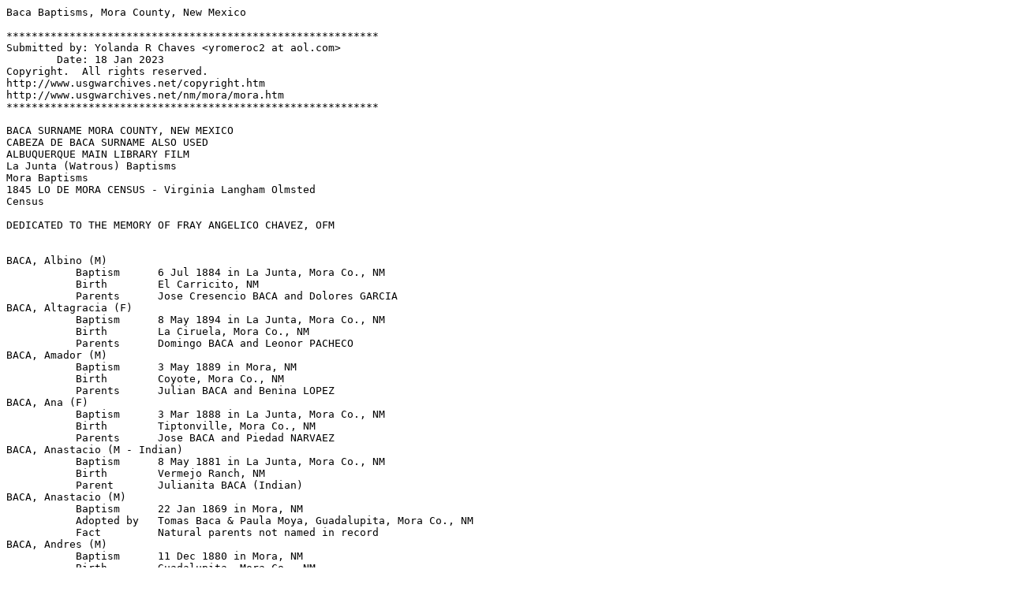

--- FILE ---
content_type: text/plain
request_url: http://files.usgwarchives.net/nm/mora/church/baca-bapt.txt
body_size: 8771
content:
Baca Baptisms, Mora County, New Mexico

***********************************************************
Submitted by: Yolanda R Chaves <yromeroc2 at aol.com>
        Date: 18 Jan 2023
Copyright.  All rights reserved.
http://www.usgwarchives.net/copyright.htm
http://www.usgwarchives.net/nm/mora/mora.htm
***********************************************************

BACA SURNAME MORA COUNTY, NEW MEXICO
CABEZA DE BACA SURNAME ALSO USED
ALBUQUERQUE MAIN LIBRARY FILM
La Junta (Watrous) Baptisms
Mora Baptisms
1845 LO DE MORA CENSUS - Virginia Langham Olmsted
Census

DEDICATED TO THE MEMORY OF FRAY ANGELICO CHAVEZ, OFM


BACA, Albino (M)
           Baptism      6 Jul 1884 in La Junta, Mora Co., NM
           Birth        El Carricito, NM
           Parents      Jose Cresencio BACA and Dolores GARCIA
BACA, Altagracia (F)
           Baptism      8 May 1894 in La Junta, Mora Co., NM
           Birth        La Ciruela, Mora Co., NM
           Parents      Domingo BACA and Leonor PACHECO
BACA, Amador (M)
           Baptism      3 May 1889 in Mora, NM
           Birth        Coyote, Mora Co., NM
           Parents      Julian BACA and Benina LOPEZ
BACA, Ana (F)
           Baptism      3 Mar 1888 in La Junta, Mora Co., NM
           Birth        Tiptonville, Mora Co., NM
           Parents      Jose BACA and Piedad NARVAEZ
BACA, Anastacio (M - Indian)
           Baptism      8 May 1881 in La Junta, Mora Co., NM
           Birth        Vermejo Ranch, NM
           Parent       Julianita BACA (Indian)
BACA, Anastacio (M)
           Baptism      22 Jan 1869 in Mora, NM
           Adopted by   Tomas Baca & Paula Moya, Guadalupita, Mora Co., NM
           Fact         Natural parents not named in record
BACA, Andres (M)
           Baptism      11 Dec 1880 in Mora, NM
           Birth        Guadalupita, Mora Co., NM
           Parents      Jose de Jesus BACA and Maria Cruz del Refugio CASTILLO
BACA, Antonio (M)
           Property     $90 Real/$80 Personal; 6 Aug 1860 in Santa Gertrudis, Mora Co., NM
           Birth        Taos Co., NM
           Spouse       Maria Trinidad GUTIERREZ
           Census       1845 in Lo de Mora, NM
BACA, Antonio Jose (M)
           Census       11 Aug 1860, in the household of his mother, Maria Francisca BUSTOS, La Cueva, Mora Co., NM
           Birth        Santa Ana Co., NM
           Parents      Juan Antonio BACA and Maria Francisca BUSTOS
           Spouse       Maria Isabel LUCERO
           Marriage     17 Sep 1860 in Mora, NM
BACA, Antonio Leonardo (M)
           Baptism      20 Mar 1862 in Mora, NM
           Birth        Ocate, Mora Co., NM
           Parents      Juan Antonio BACA and Maria Gabriela VIGIL
BACA, Apolonia (F)
           Census       15 Aug 1860 in Guadalupita, Mora Co., NM
           Parents      Felipe BACA and Maria Dolores GONZALES
BACA, Aurelio (M)
           Baptism      20 Dec 1882 in La Junta, Mora Co., NM
           Birth        Las Conchas, NM
           Parents      Pedro BACA and Maria Estefana MUNIZ
           Spouse       Eulogia HURTADO
BACA, Beatriz (F)
           Parents      Jose Cresencio BACA and Dolores GARCIA
           Spouse       Ramon ROMERO
           Marriage     7 Jan 1890 in La Junta, Mora Co., NM
BACA, Benino (M)
           Baptism      4 Jul 1885 in La Junta, Mora Co., NM
           Birth        La Ciruela, Mora Co., NM
           Parents      Miguel BACA and Teresa VARGAS
BACA, Benito (M)
           Baptism      8 Apr 1885 in La Junta, Mora Co., NM
           Birth        Loma Parda, Mora Co., NM
           Parents      Toribio BACA and Juliana HERNANDEZ
BACA, Bernardo (M)
           Parents      Dionisio BACA and Francisca GURULE
           Spouse       Isabel GUTIERREZ
           Marriage     9 Jan 1886 in La Junta, Mora Co., NM
BACA, Candida (F)
           Baptism      20 Mar 1884 in La Junta, Mora Co., NM
           Birth        Las Conchas, NM
           Parents      Pedro BACA and Maria Estefana MUNIZ
BACA, Carmel (F)
           Census       6 Aug 1860 in Santa Gertrudis, Mora Co., NM
           Birth        Rio Arriba Co., NM
           Spouse       Bautista LOVATO
BACA, Carmen (F)
           Baptism      30 May 1893 in Mora, NM
           Birth        San Jose, Mora Co., NM
           Parents      Eugenio BACA and Lina GARCIA
BACA, Casimira Simona (F)
           Baptism      4 Mar 1888 in La Junta, Mora Co., NM
           Birth        Tiptonville, Mora Co., NM
           Parents      Camilo BACA and Maria Luisa SANDOVAL
BACA, Casimiro Escolastico (M)
           Baptism      4 Mar 1890 in Watrous, (La Junta), Mora Co., NM
           Birth        Cherry Valley, Mora Co., NM
           Parents      Jose Sacramento BACA and Fructosa ROYBAL
           Spouse       Lucy MARES
BACA, Catarina (F)
           Census       15 Aug 1860 in Guadalupita, Mora Co., NM
           Parents      Felipe BACA and Maria Dolores GONZALES
BACA, Celestina (F)
           Baptism      1 Feb 1893 in La Junta, Mora Co., NM
           Birth        Wagon Mound, Mora Co., NM
           Parents      Juan BACA and Felipa GONZALES
BACA, Celestina Adelina (F)
           Baptism      22 Apr 1899 in La Junta, Mora Co., NM
           Birth        Encinosa, NM
           Parents      Teodoro BACA and Iginia ANGEL
BACA, Cesario (M)
           Census       6 Aug 1860 in Santa Gertrudis, Mora Co., NM
           Parents      Juan Nepomuceno BACA and Maria Marta MONTOYA
BACA, Cesario (M)
           Baptism      9 Mar 1893 in La Junta, Mora Co., NM
           Birth        El Encierro, NM
           Parents      Bernardo BACA and Isabel GUTIERREZ
BACA, Clara (F)
           Baptism      12 Aug 1891 in La Junta, Mora Co., NM
           Parents      Juan BACA and Felipa GONZALES
BACA, Concepcion (F)
           Census       19 Jul 1870, age 11, Loma Parda, Mora Co., NM
           Parents      Ygnacio BACA and Felipa LOPEZ
BACA, Cornelia (F)
           Parents      Jose Cresencio BACA and Dolores GARCIA
           Spouse       Juan ROMERO
           Marriage     4 Nov 1898 in La Junta, Mora Co., NM
BACA, Cristoval (M)
           Baptism      15 Aug 1875 in La Junta, Mora Co., NM
           Birth        La Ciruela, Mora Co., NM
           Parents      Jose de Jesus BACA and Maria Cruz del Refugio CASTILLO
BACA, Cruz (M)
           Baptism      1 Jun 1878 in Mora, NM
           Birth        Guadalupita, Mora Co., NM
           Parents      Jose de Jesus BACA and Maria Cruz del Refugio CASTILLO
BACA, Damian (M)
           Baptism      28 Sep 1891 in La Junta, Mora Co., NM
           Birth        Loma Parda, Mora Co., NM
           Parents      Toribio BACA and Juliana HERNANDEZ
BACA, Daniel (M)
           Baptism      26 Aug 1893 in La Junta, Mora Co., NM
           Birth        Las Conchas, NM
           Parents      Pedro BACA and Maria Estefana MUNIZ
BACA, Delfin (M)
           Baptism      11 Jun 1895 in La Junta, Mora Co., NM
           Parents      Bernardo BACA and Isabel GUTIERREZ
BACA, Desiderio (M)
           Census       1845 in Lo de Mora, NM
           Parents      Antonio BACA and Maria Trinidad GUTIERREZ
BACA, Desiderio (M)
           Baptism      1 May 1894 in Mora, NM
           Birth        Canoncito, Mora Co.
           Parents      Jose BACA and Maria Manuela MARTINEZ/MONTOYA
BACA, Diego (M)
           Baptism      30 Dec 1872 in Mora, NM
           Birth        Guadalupita, Mora Co., NM
           Parents      Jose de Jesus BACA and Maria Cruz del Refugio CASTILLO
BACA, Dionicia (F)
           Census       15 Aug 1860 in Guadalupita, Mora Co., NM
           Birth        Taos Co., NM
           Parents      Felipe BACA and Maria Dolores GONZALES
BACA, Dionicia (F)
           Baptism      28 Apr 1896 in La Junta, Mora Co., NM
           Birth        La Ciruela, Mora Co., NM
           Parents      Domingo BACA and Leonor PACHECO
BACA, Dionicio (M)
           Baptism      4 May 1890 in La Junta, Mora Co., NM
           Birth        Las Conchas, NM
           Parents      Alcario BACA and Rita PADILLA
BACA, Dionisio (M)
           Parents      Juan Antonio BACA and Maria Juliana JARAMILLO
           Spouse       Francisca GURULE
           Marriage
BACA, Domingo (M)
           Census       12 Jul 1870 in Santa Clara (Wagon Mound), Mora, NM
           Parents      Juan Jose Benigno BACA and Maria Altagracia GARCIA
BACA, Donaciana (F)
           Baptism      30 Jan 1861 in Mora, NM
           Birth        Guadalupita, Mora Co., NM
           Parents      Jose Manuel BACA and Maria Magdalena TRUJILLO
BACA, Elfido (M)
           Baptism      16 Mar 1875 in Mora, NM
           Birth        Agua Negra, Mora Co., NM
           Parents      Juan Jose BACA and Juana Esquipulas ROMERO
BACA, Elisa (F)
           Baptism      8 Aug 1887 in La Junta, Mora Co., NM
           Birth        La Ciruela, Mora Co., NM
           Parents      Miguel BACA and Teresa VARGAS
BACA, Eliseo (M)
           Baptism      21 Nov 1883 in Mora, NM
           Birth        San Antonio, Mora Co., , NM
           Parent       Maria Francisca BACA
BACA, Emilia (F)
           Baptism      24 Nov 1889 in Watrous, Mora Co., NM
           Birth        Rio Colorado, Mora, NM
           Parents      Vivian BACA and Juana Maria MONTOYA
BACA, Emilio (M)
           Baptism      1 May 1889 in Mora, NM
           Birth        La Ciruela, Mora Co., NM
           Parents      Miguel BACA and Teresa VARGAS
BACA, Encarnacion (F)
           Census       1 Jan 1850 in Santa Ana Co., NM
           Census       15 Jul 1870 in Loma Parda, Mora Co., NM
           Parents      Jose Prudencio CABEZA DE BACA and Maria Manuela ARMIJO
           Spouse       Victor GUTIERREZ
BACA, Enriques (M)
           Baptism      22 May 1886 in Mora, NM
           Birth        Cebolla, Mora Co., NM
           Parents      Donaciano BACA and Maria Leonor GARCIA
BACA, Estanislado (M)
           Census       6 Aug 1860 in infant, Santa Gertrudis, Mora Co., NM
           Parents      Antonio BACA and Maria Trinidad GUTIERREZ
BACA, Estefana (F)
           Parents      Dionisio BACA and Francisca GURULE
           Spouse       Tomas CANDELARIA
           Marriage     8 Jan 1883 in La Junta, NM
BACA, Eulalia (F)
           Baptism      1 Jun 1900 in La Junta, Mora Co., NM
           Birth        Cherry Valley, Mora Co., NM
           Parents      Serapio BACA and Emilia HERN
BACA, Faustina (F)
           Baptism      3 May 1899 in La Junta, Mora Co., NM
           Birth        Loma Parda, Mora Co., NM
           Parents      Cosme BACA and Luisa TRUJILLO
BACA, Felipa (F)
           Parents      Jose CABEZA DE BACA and Guadalupe ALVAREZ
           Spouse       Ambrosio MARTINEZ
           Marriage     22 Oct 1877 in La Junta, Mora Co., NM
BACA, Felipa (F)
           Parents      Jose Cresencio BACA and Dolores GARCIA
           Spouse       Jose Abran SANCHEZ
           Marriage     15 Aug 1891 in La Junta, NM
BACA, Felipe (M)
           Property     $2,000 Real/$10,000 Personal; 15 Aug 1860 in Guadalupita, Mora Co.
           Birth        Rio Arriba Co., NM
           Spouse       Maria Dolores GONZALES
BACA, Felipe (M)
           Baptism      30 May 1885 in La Junta, Mora Co., NM
           Birth        La Junta, Mora Co., NM
           Parents      Jose BACA and Piedad NARVAEZ
BACA, Felix (M)
           Parents      Tomas BACA and Juana GARCIA
           Spouse       Manuela GONZALES
           Marriage     21 Feb 1898 in La Junta, Mora Co., NM
BACA, Fidel (M)
           Baptism      28 Mar 1894 in La Junta, NM
           Birth        Cherry Valley, Mora Co., NM
           Parents      Jose Sacramento BACA and Fructosa ROYBAL
           Spouse       Carmelita Chavez
BACA, Flavio (M)
           Baptism      22 May 1881 in La Junta, Mora Co., NM
           Birth        Los Fuertecitos, NM
           Parents      Jose Sacramento BACA and Fructosa ROYBAL
           Spouse       Maria Adela BONNEY
           Marriage     22 Oct 1898 in La Junta, Mora Co., NM
BACA, Florencio (M)
           Parents      Teofilo BACA and Maria de los Angeles GONZALES
           Spouse       Faustina MONTOYA
           Marriage     15 Feb 1897 in La Junta, Mora Co., NM
BACA, Francisca (F)
           Baptism      22 Oct 1887 in La Junta, Mora Co., NM
           Birth        Los Fuertecitos, NM
           Parents      Jose Sacramento BACA and Fructosa ROYBAL
           Spouse       John L WASON
BACA, Francisca  (F)
           Baptism      5 May 1892 in Mora, NM
           Birth        Mora, NM
           Parent       Maria Leonarda BACA
BACA, Francisca (F)
           Census       14 Jul 1870 in Loma Parda, Mora Co., NM
           Parents      Matias BACA and Maria de Jesus ORTEGA
BACA, Francisca de Salas Eufelia (F)
           Baptism      26 Feb 1896 in La Junta, Mora Co., NM
           Birth        Las Conchas, NM
           Parents      Alcario BACA and Rita PADILLA
BACA, Francisco Vicente Eduardo (M)
           Baptism      24 Oct 1887 in Mora, NM
           Birth        Mora, NM
           Parents      Florencio BACA and Tomasita MONTOYA
BACA, Fructosa (F)
           Baptism      17 Jun 1900 in La Junta, Mora Co., NM
           Parents      Jose Sacramento BACA and Fructosa ROYBAL
           Spouse       Francisco LUJAN
           Marriage     8 Aug 1917, La Junta, Mora Co., NM
BACA, Gertrudes (F)
           Parents      Dionisio BACA and Francisca GURULE
           Spouse       Eugenio PADILLA
           Marriage     4 Sep 1893 in Wagon Mound, Mora Co., NM
BACA, Gomecindo (M)
           Baptism      9 Jun 1885 in La Junta, Mora Co., NM
           Census       22 Apr 1910 in Guadalupe, San Miguel Co., NM
           Birth        Los Fuertecitos, NM
           Parents      Jose Sacramento BACA and Fructosa ROYBAL
           Spouse       Dominga GUTIERREZ
           Marriage     27 Apr 1908 in La Junta, Mora Co., NM
           Spouse       Simona GUTIERREZ
BACA, Guadalupe (F)
           Baptism      3 Jan 1890 in La Junta, Mora Co., NM
           Birth        Wagon Mound, Mora Co., NM
           Parents      Jose Antonio BACA and Maria Guadalupe GARCIA
BACA, Henriquez (M)
           Baptism      26 Feb 1893 in La Junta, Mora Co., NM
           Birth        Loma Parda, Mora Co., NM
           Parents      Vicente BACA and Anna Emilia MUMFORD
BACA, Hilario (M)
           Birth        Santa Fe, NM
           Parents      Francisco BACA and Trinidad BACA
           Spouse       Lina CROSBY
           Marriage     28 Dec 1899 in Mora, NM
BACA, Hilario (M)
           Baptism      11 Dec 1887 in La Junta, Mora Co., NM
           Birth        Las Conchas, NM
           Parents      Bernardo BACA and Isabel GUTIERREZ
BACA, Iginio (M)
           Baptism      25 Jan 1880 in La Junta, Mora Co., NM
           Birth        La Junta, Mora Co., NM
           Parents      Camilo BACA and Maria Luisa SANDOVAL
BACA, Irenea (F)
           Baptism      8 Jul 1882 in La Junta, Mora Co., NM
           Birth        La Ciruela, Mora Co., NM
           Parents      Ramon BACA and Maria Talpita VIALPANDO
BACA, Isabel (F)
           Parents      Miguel BACA and Teresa VARGAS
           Spouse       Juan Santos MARTINEZ
           Marriage     22 Apr 1901 in La Junta, Mora Co., NM
BACA, Isabela (F)
           Census       8 Aug 1860 in San Antonio, Mora Co.,  NM
           Census       11 Aug 1870 in Santa Clara (Wagon Mound), Mora, NM
           Spouse       Pedro MARTINEZ
           Spouse       Francisco CHAVEZ
BACA, Isidro (M)
           Baptism      21 May 1890 in La Junta, Mora Co., NM
           Birth        Las Conchas, NM
           Parents      Pedro BACA and Maria Estefana MUNIZ
BACA, Jacinta (F - Navajo)
           Baptism      27 Apr 1868; age 18; in the household of Juan Maria Baca, Mora, NM
BACA, Jacobo (M)
           Baptism      15 Mar 1875 in Mora, NM
           Birth        La Cueva, Mora Co., NM
           Parents      Eulogio BACA and Cleofas GARCIA
BACA, Jacobo (M)
           Baptism      3 Sep 1884 in Mora, NM
           Birth        Cebolla, Mora Co., NM
           Parents      Donaciano BACA and Maria Leonor GARCIA
BACA, James (M)
           Baptism      15 Aug 1890 in La Junta, Mora Co., NM
           Birth        Tiptonville, Mora Co., NM
           Parents      Vicente BACA and Anna Emilia MUMFORD
BACA, Jose (M)
           Parents      Santiago BACA and Maria Ignacia GALLEGOS
           Spouse       Juana Maria BUSTOS
           Marriage     19 Nov 1863 in Mora, NM
BACA, Jose (M)
           Parents      Salvador BACA and Soledad GONZALES
           Spouse       Piedad GONZALES
           Marriage     9 Aug 1882 in La Junta, Mora Co., NM
BACA, Jose Adolfo (M)
           Baptism      12 Apr 1880 in Mora, NM
           Birth        Buena Vista, Mora Co., NM
           Parents      Antonio BACA and Juana Nepomucena VIGIL
BACA, Jose Alfonso (M)
           Baptism      2 Apr 1892 in La Junta, Mora Co., NM
           Birth        Cherry Valley, Mora Co., NM
           Parents      Jose Sacramento BACA and Fructosa ROYBAL
           Spouse       Amanda WASON
BACA, Jose Antonio (M)
           Census       1845 in Lo de Mora, NM
           Parents      Antonio BACA and Maria Trinidad GUTIERREZ
BACA, Jose Benito (M)
           Baptism      2 Apr 1865 in Mora, NM
           Census       12 Jul 1870 in Santa Clara (Wagon Mound), Mora, NM
           Birth        Cebolla, Mora Co., NM
           Parents      Juan Jose Benigno BACA and Maria Altagracia GARCIA
BACA, Jose Camilo (M)
           Parents      Jose Antonio BACA and Maria Susana GONZALES
           Spouse       Maria Paula ROMERO
           Marriage     20 Feb 1873, Mora, NM; no parents listed for Paula
BACA, Jose Cresencio (M)
           Baptism      14 Jun 1900 in La Junta, Mora Co., NM
           Birth        Wagon Mound, Mora Co., NM
           Parents      Jose Antonio BACA and Maria Guadalupe GARCIA
BACA, Jose Daniel (M)
           Baptism      13 Sep 1858 in San Miguel del Vado, NM
           Census       1860 in San Miguel del Vado, NM
           Birth        San Miguel del Vado, NM
           Parents      Ramon BACA and Maria Dorotea ULIBARRI
           Spouse       Veneranda CANDELARIA
           Marriage     24 Nov 1879 in La Junta, Mora Co., NM
BACA, Jose de Jesus (M)
           Baptism      24 Sep 1862 in Mora, NM
           Birth        Cebolla, Mora Co., NM
           Parents      Juan BACA and Maria Monica QUINTANA
BACA, Jose de Jesus (M)
           Census       24 Jul 1860: Los Jarales, Valencia Co; listed as BARRERAS
           Census       11 Aug 1870 in Santa Clara (Wagon Mound), Mora, NM
           Parents      Antonio BARRERAS and Rafaela BACA
           Spouse       Maria Cruz del Refugio CASTILLO
           Marriage     23 Nov 1856 in Tome, Immaculate Conception Church
BACA, Jose de la Cruz (M)
           Census       22 Oct 1850 in La Cuesta, San Miguel Co., NM
           Census       5 Oct 1870 in Los Valles de San Geronimo, San Miguel Co., NM
           Census       30 Jun 1880 in Las Golondrinas, Mora Co., NM
           Parent       Fabiana BACA
           Spouse       Apolinaria RIVERA
           Marriage     La Junta, Mora Co., NM
           Spouse       Maria Trinidad JARAMILLO
           Marriage     19 Aug 1877, La Junta, Mora Co; Trinidad, the widow of Francisco MARTIN
BACA, Jose Eulogio (M)
           Census       1845 in Lo de Mora, NM
           Parents      Antonio BACA and Maria Trinidad GUTIERREZ
           Spouse       Maria Irinea BACA
           Marriage     7 Jan 1859 in Mora, NM
BACA, Jose Julian (M)
           Census       November 1850 in Santa Ana Co., NM
           Baptism      3 Jan 1832 in Santa Fe, NM
           Property     $100 Real/$100 Personal; 14 Aug 1860 in Las Golondrinas, Mora Co.
           Property     $1,000 Real/$700 Personal; 15 Jul 1870 in Loma Parda, Mora Co.
           Census       1880 in Loma Parda, Mora Co., NM
           Parents      Jose Prudencio CABEZA DE BACA and Maria Manuela ARMIJO
           Spouse       Maria Juana Isadora GUTIERREZ
BACA, Jose Manuel (M)
           Baptism      17 Sep 1837 in Taos, NM
           Birth        Arroyo Seco, Taos Co., NM
           Parents      Jose Manuel BACA and Maria Rosa VIGIL
           Spouse       Maria Magdalena TRUJILLO
           Marriage     22 Jan 1857 in Mora, NM
BACA, Jose Manuel (M)
           Baptism      26 Aug 1863 in Mora, NM
           Birth        Rayado, Mora Co., NM
           Parents      Leonicio BACA and Maria MEDINA
BACA, Jose Maria (M)
           Parents      Jose BACA and Soledad CHAVEZ
           Spouse       Maria Placida FERNANDEZ
           Marriage     10 Sep 1869 in Mora, NM
BACA, Jose Maria de la Merced (M)
           Birth        Santa Fe, NM
           Baptism      26 Sep 1827 in Santa Fe, NM
           Property     $100 Personal; 16 Aug 1860 in Las Golondrinas, Mora Co., NM
           Parents      Juan Estevan BACA and Maria Juana RUEDA
           Spouse       Maria Estefana GALLEGOS
           Spouse       Maria Paz MARES
           Marriage     1 Jan 1872 in Anton Chico, St. Joseph Church
           Census       1880 in Las Colonias de San Jose, San Miguel Co., NM (after about age 53)
BACA, Jose Mucio (M)
           Baptism      12 Jul 1870 in Mora, NM
           Birth        La Ciruela, Mora Co., NM
           Parents      Jose de Jesus BACA and Maria Cruz del Refugio CASTILLO
BACA, Jose Perfecto (M)
           Baptism      21 Apr 1861 in Mora, NM
           Birth        Alto de Santiago, Mora Co., NM
           Parents      Juan BACA and Maria Monica QUINTANA
BACA, Jose Perfecto (M)
           Parents      Lorenzo BACA and Dolores PAIZ
           Spouse       Maria Rosa PADILLA
           Marriage     5 Aug 1863 in Mora, NM
BACA, Jose Sacramento (M)
           Baptism      29 Mar 1896 in La Junta, Mora Co., NM
           Birth        Cherry Valley, Mora Co., NM
           Parents      Jose Sacramento BACA and Fructosa ROYBAL
           Spouse       Annie LUJAN
BACA, Jose Sacramento (M)
           Baptism      1 Dec 1848 in San Miguel del Vado, NM
           Census       1850 in San Miguel del Vado, NM
           Census       21 Jul 1870 in Los Valles de San Jose, San Miguel Co., NM
           Census       14 Jun 1880 in Cherry Valley, Mora Co., NM
           Census       26 Jun 1900 in Cherry Valley, Mora Co., NM
           Birth        Los Valles de San Jose, San Miguel Co., NM
           Parents      Jose Victorino BACA and Maria Rita ARAGON
           Spouse       Fructosa ROYBAL
           Marriage     10 Feb 1879 in La Junta, San Miguel Co., NM
BACA, Jose Tomas (M)
           Census       1850 in Taos Co., NM
           Property     $100 Real; 6 Aug 1860 in Santa Gertrudis, Mora Co., NM
           Birth        San Fernando de Taos, NM
           Baptism      Taos, NM
           Parents      Juan Miguel BACA and Maria Dominga GARCIA
           Spouse       Paula MOYA
           Marriage     6 Feb 1859 in Mora, NM
BACA, Jose Tranquilino (M)
           Parents      Jose Rafael CABEZA DE BACA and Maria Rita ESTRADA
           Spouse       Juana Maria MEDINA
           Marriage     1 May 1876 in La Junta, Mora Co., NM
BACA, Jose Vicente (M))
           Baptism      27 Apr 1865 in Mora, NM
           Birth        La Cueva, Mora Co., NM
           Parents      Antonio Jose BACA and Maria Isabel LUCERO
BACA, Josefa Genoveva (F)
           Baptism      3 Apr 1892 in Mora, NM
           Birth        Cebolla, Mora Co., NM
           Parents      Antonio BACA and Juana Nepomucena VIGIL
BACA, Juan (M)
           Parents      Vicente BACA and Manuela ABEITA
           Spouse       Felipa GONZALES
           Marriage     15 Oct 1890 in La Junta, Mora Co., NM
BACA, Juan Albino (M)
           Parents      Jose Antonio BACA and Maria Susana GONZALES
           Spouse       Maria Prudencia ARGUELLO
           Marriage     21 May 1877 in La Junta, Mora Co., NM
BACA, Juan Bautista (M)
           Baptism      1 May 1894 in Mora, NM.  Juan Bautista is likely the twin of Desiderio BACA. Two days separate
                         their baptism dates. I used one date for both Desiderio and Juan Bautista.
           Birth        Canoncito, Mora Co.
           Parents      Jose BACA and Maria Manuela MARTINEZ/MONTOYA
BACA, Juan Bautista (M)
           Baptism      10 Feb 1882 in Mora, NM
           Birth        Cebolla, Mora Co., NM
           Parents      Eulogio BACA and Cleofas GARCIA
BACA, Juan Bautista (M)
           Baptism      17 Feb 1899 in La Junta, Mora Co., NM
           Birth        Las Conchas, NM
           Parents      Alcario BACA and Rita PADILLA
BACA, Juan Bautista (M)
           Baptism      20 Nov 1900 in La Junta, Mora Co., NM
           Birth        Las Conchas, NM
           Parents      Pedro BACA and Maria Estefana MUNIZ
BACA, Juan Damacio (M)
           Census       16 Aug 1860 in Las Golondrinas, Mora Co., NM
           Parents      Luis BACA and Severiana MONTOYA
           Spouse       Paula MONTOYA
           Marriage     18 Aug 1881 in Mora, NM
BACA, Juan Jesus (M)
           Census       1845 in San Antonio, Mora Co., , NM
           Parents      Vicente BACA and Ines OLGUIN
           Spouse       Maria Manuela QUINTANA
           Marriage     9 May 1859 in Mora, NM
BACA, Juan Jose Benigno (M)
           Census       12 Jun 1870 in Santa Clara (Wagon Mound), Mora, NM
           Parents      Pablo BACA and Maria Manuela LUCERO
           Spouse       Maria Altagracia GARCIA
           Marriage     9 Dec 1845 in Belen,Valencia Co., NM
BACA, Juan Luis (M)
           Baptism      24 Mar 1888 in La Junta, Mora Co., NM
           Birth        Loma Parda, Mora Co., NM
           Parents      Pablo BACA and Maria Petra MONTOYA
BACA, Juan Manuel (Twin) (M)
           Baptism      20 Jan 1875 in La Ciruela, Mora Co., NM
           Birth        La Ciruela, Mora Co., NM
           Parents      Juan Jose Benigno BACA and Maria Altagracia GARCIA
BACA, Juan Miguel (M)
           Baptism      5 Apr 1811 in Taos, NM
           Property     $400 Real/$300 Personal; 6 Aug 1860 in Santa Gertrudis, Mora Co.
           Parents      Estevan BACA and Maria de la Luz MARTIN
           Spouse       Maria Dominga GARCIA
           Marriage     Tome, Immaculate Conception Church
           Census       1850 in Taos Co., NM
BACA, Juan Nepomuceno (M)
           Property     $45 Real/$30 Personal; 6 Aug 1860 in Santa Gertrudis, Mora Co.
           Baptism      30 Sep 1809 in Pecos Mission at San Miguel del Vado
           Parents      Diego Pedro Manuel BACA and Maria de los Dolores LEYBA
           Spouse       Maria Marta MONTOYA
           Marriage     6 Nov 1841 in San Miguel del Vado, NM
BACA, Juan Pedro (M)
           Census       15 Aug 1860 in Guadalupita, Mora Co., NM
           Parents      Felipe BACA and Maria Dolores GONZALES
BACA, Juan Ventura (M)
           Baptism      6 Apr 1896 in Mora, NM
           Birth        Canoncito, Mora Co.
           Parents      Jose BACA and Maria Manuela MARTINEZ/MONTOYA
BACA, Juana (F)
           Baptism      18 May 1836 in Taos, NM
           Census       1850 in Taos Co., NM
           Census       6 Aug 1860 in Santa Gertrudis, Mora Co., NM
           Birth        San Fernando de Taos, NM
           Parents      Juan Miguel BACA and Maria Dominga GARCIA
BACA, Juana (F)
           Baptism      31 Dec 1895 in La Junta, Mora Co., NM
           Birth        Las Conchas, NM
           Parents      Pedro BACA and Maria Estefana MUNIZ
BACA, Juana (F)
           Baptism      14 May 1895 in La Junta, Mora Co., NM
           Birth        Tiptonville, Mora Co., NM
           Parents      Vicente BACA and Anna Emilia MUMFORD
BACA, Juana Maria (F)
           Census       30 Jan 1884 in Mora, NM
           Birth        Canoncito, Mora Co.
           Parents      Jose BACA and Maria Manuela MARTINEZ/MONTOYA
BACA, Juana Maria (F)
           Baptism      26 Mar 1882 in Mora, NM
           Birth        Agua Negra, Mora Co., NM
           Parents      Juan Jose BACA and Juana Maria ROMERO
BACA, Julian (M)
           Baptism      18 Jan 1900 in La Junta, Mora Co., NM
           Parents      Bernardo BACA and Isabel GUTIERREZ
BACA, Julian (M)
           Census       24 Jul 1860; infant, Los Jarales, Valencia Co., NM
           Census       11 Jul 1870 in Santa Clara (Wagon Mound), Mora, NM
           Parents      Jose de Jesus BACA and Maria Cruz del Refugio CASTILLO
BACA, Julianita (F)
           Baptism      28 Jan 1867 in Mora, NM
           Birth        Mora, NM
           Parents      Jose de Jesus BACA and Maria Cruz del Refugio CASTILLO
BACA, Laureana (F)
           Parents      Jesus BACA and Rosa VELASQUEZ
           Spouse       Pedro LORENZANO
           Marriage     6 Nov 1876 in La Junta, Mora Co., NM
BACA, Leocadio (M)
           Birth        12 Jan 1898 in Canon Largo, San Miguel Co., NM
           Parents      Vivian BACA and Juana Maria MONTOYA
           Spouse       Fidelia MAESTAS
BACA, Leopoldo (M)
           Baptism      12 Apr 1890 in Mora, NM
           Birth        La Junta, Mora Co., NM
           Parents      Jose BACA and Piedad NARVAEZ
BACA, Lorenzo (M)
           Census       6 Aug 1860; age 10, Santa Gertrudis, Mora Co., NM
           Parents      Antonio BACA and Maria Trinidad GUTIERREZ
BACA, Lucia (F)
           Baptism      29 Apr 1894 in Mora, NM
           Birth        Coyote, Mora Co., NM
           Parents      Julian BACA and Benina LOPEZ
BACA, Lucia (F)
           Baptism      30 Oct 1890 in La Junta, Mora Co., NM
           Parents      Bernardo BACA and Isabel GUTIERREZ
BACA, Luciano Ramon Ygnacio (M)
           Baptism      18 Jan 1887 in Mora, NM
           Birth        San Jose, Mora Co., NM
           Parents      Antonio BACA and Juana Nepomucena VIGIL
BACA, Luis (M)
           Baptism      23 Aug 1863 in Trinidad, Colorado
           Parents      Felipe BACA and Maria Dolores GONZALES
BACA, Luis (M)
           Property     $90 Personal; 16 Aug 1860 in Las Golondrinas, Mora Co., NM
           Spouse       Severiana MONTOYA
BACA, Luz (F)
           Census       15 Aug 1860 in Guadalupita, Mora Co., NM
           Parents      Felipe BACA and Maria Dolores GONZALES
BACA, Manuel (M - Twin)
           Census       12 Jul 1870 in Santa Clara (Wagon Mound), Mora, NM
           Baptism      20 Jan 1875 in La Ciruela Chapel, Mora Co., NM
           Birth        La Ciruela, Mora Co., NM
           Parents      Juan Jose Benigno BACA and Maria Altagracia GARCIA
           Spouse       Unknown
BACA, Manuel (M)
           Spouse       Guadalupe MONTANO
           Spouse       Antonia GONZALES
           Marriage     27 May 1889 in La Junta, Mora Co., NM
BACA, Manuel Antonio (M)
           Parents      Juan Domingo BACA and Dolores GUTIERREZ
           Spouse       Cruz TRUJILLO
           Spouse       Maria Antonia BACA
           Marriage     22 Sep 1892 in La Junta, Mora Co., NM
BACA, Manuela (F)
           Baptism      2 May 1892 in La Junta, Mora Co., NM
           Parents      Ramon BACA and Virginia VALDEZ
BACA, Maria (F)
           Parent       Dolores BACA
           Spouse       Geronimo SENA
           Spouse       Vicente SALSEDO
           Marriage     16 Dec 1886 in La Junta, Mora Co., NM
BACA, Maria Adela (F)
           Baptism      9 Sep 1884 in La Junta, Mora Co., NM
           Birth        Loma Parda, Mora Co., NM
           Parents      Pablo BACA and Maria Petra MONTOYA
BACA, Maria Adela (F)
           Baptism      29 Apr 1896 in La Junta, Mora Co., NM
           Birth        Wagon Mound, Mora Co., NM
           Parents      Juan BACA and Felipa GONZALES
BACA, Maria Adelaida (F)
           Baptism      13 Nov 1880 in La Junta, Mora Co., NM
           Birth        Gallina, NM
           Parents      Ramon BACA and Maria Talpita VIALPANDO
BACA, Maria Albina (F)
           Baptism      19 Dec 1867 in Mora, NM
           Birth        La Cueva, Mora Co., NM
           Parents      Jose BACA and Maria Antonia MONTOYA
BACA, Maria Anastacia (F)
           Census       1845 in Lo de Mora, NM
           Parents      Antonio BACA and Maria Trinidad GUTIERREZ
           Spouse       Juan Bautista MARTIN
           Marriage     2 May 1864 in Mora, NM
BACA, Maria Anastacia (F)
           Baptism      16 Sep 1882 in La Junta, Mora Co., NM
           Birth        La Junta, Mora Co., NM
           Parents      Camilo BACA and Maria Luisa SANDOVAL
BACA, Maria Anselma (F)
           Baptism      24 Oct 1897 in La Junta, Mora Co., NM
           Birth        Wagon Mound, Mora Co., NM
           Parents      Alcario BACA and Rafaela GARCIA
BACA, Maria Antonia (F)
           Parents      Pedro Antonio BACA and Maria Guadalupe DURAN Y CHAVEZ
           Spouse       Juan Manuel CHAVEZ
           Marriage     8 Sep 1848
           Spouse       Gregorio APODACA
           Spouse       Manuel Antonio BACA
           Marriage     22 Sep 1892 in La Junta, Mora Co., NM
BACA, Maria Avelina (F)
           Baptism      1 Mar 1891 in La Junta, Mora Co., NM
           Birth        La Junta, Mora Co., NM
           Parents      Camilo BACA and Maria Luisa SANDOVAL
BACA, Maria Beatriz (F)
           Baptism      18 Mar 1888 in Mora, NM
           Birth        La Cueva, Mora Co., NM
           Parents      Jose Feliciano BACA and Maria Manuela MONTOYA
BACA, Maria Bersabe (F)
           Baptism      15 Aug 1863 in Mora, NM
           Birth        Huerfano, NM
           Parents      Dionisio BACA and Francisca GURULE
BACA, Maria Brigida  (F)
           Parent       Maria Cruz BACA
           Spouse       Leandro SENA
           Marriage     11 Jul 1881 in La Junta, Mora Co., NM
BACA, Maria Candelaria (F)
           Baptism      11 Feb 1870 in Mora, NM
           Census       12 Jul 1870 in Santa Clara (Wagon Mound), Mora, NM
           Birth        La Ciruela, Mora Co., NM
           Parents      Juan Jose Benigno BACA and Maria Altagracia GARCIA
           Spouse       Luciano CASTILLO
           Marriage     17 Mar 1890 in La Junta, Mora Co., NM
BACA, Maria Celsa (F)
           Baptism      14 Aug 1866 in Mora, NM
           Birth        La Cueva, Mora Co., NM
           Parents      Tomas BACA and Juana GARCIA
           Spouse       Feliz GARCIA
           Marriage     9 Dec 1887 in La Junta, Mora Co., NM
BACA, Maria Cipriana (F)
           Parents      Dionisio BACA and Francisca GURULE
           Spouse       Jesus JARAMILLO
           Marriage     2 Aug 1897 in La Junta, Mora Co., NM
BACA, Maria Cleofas (F)
           Parents      Jesus CABEZA DE BACA and Rafaela MARTINEZ
           Spouse       Herculano GARCIA DE NORIEGA
           Marriage     28 Jan 1878 in Wagon Mound, Santa Clara Church, NM
           Census       1880 in Loma Parda, Mora Co., NM
BACA, Maria Corina de Los Remedios (F)
           Baptism      14 Sep 1884 in La Junta, Mora Co., NM
           Parents      Vivian BACA and Juana Maria MONTOYA
           Spouse       Nicolas ENCINIAS
           Marriage     8 Nov 1899 in La Junta, Mora Co., NM
BACA, Maria Cornelia (F)
           Baptism      22 Sep 1833 in Socorro, San Miguel Church, NM
           Birth        La Joya, Socorro Co., NM
           Parents      Bautista BACA and Maria de los Reyes APODACA
           Spouse       Ramon TRUJILLO
           Marriage     11 Dec 1881 in La Junta, Mora Co., NM
BACA, Maria de los Dolores (F)
           Baptism      10 Oct 1869 in Mora, NM
           Birth        La Cueva, Mora Co., NM
           Parents      Antonio Jose BACA and Maria Isabel LUCERO
BACA, Maria del Carmen (F)
           Baptism      8 Oct 1809 in Santa Fe, NM
           Census       1860 in Las Vegas, NM
           Census       14 Jul 1870 in Loma Parda, Mora Co., NM
           Census       1880 in Nambe Pueblo, Santa Fe Co., NM
           Parents      Tomas Antonio BACA and Maria Leonicia LUCERO
           Spouse       Jose Buenaventura LOPEZ
           Marriage     13 Oct 1828 in Santa Fe, NM
           Census       1850 in San Miguel Co., NM
BACA, Maria Dominga (F)
           Parents      Pedro Sebastian BACA and Refugio SERRANO
           Spouse       Francisco ROMERO
           Spouse       Jose Lucario ROYBAL
           Marriage     10 Dec 1868 in Mora, NM
BACA, Maria Elvida (F)
           Baptism      27 Sep 1879 in La Junta, Mora Co., NM
           Birth        Tierra Blanca, NM
           Parents      Juan Albino BACA and Maria Prudencia ARGUELLO
BACA, Maria Emilia (F)
           Baptism      28 Oct 1878 in Mora, NM
           Birth        Cebolla, Mora Co., NM
           Parents      Eulogio BACA and Cleofas GARCIA
BACA, Maria Esquipula (F)
           Baptism      15 Jan 1898 in Mora, NM
           Parents      Bernardo BACA and Isabel GUTIERREZ
BACA, Maria Ezequiela (F)
           Baptism      29 Jun 1865 in Mora, NM
           Birth        Cimarron, Colfax Co., NM
           Parents      Juan Bautista BACA and Maria de los Angeles GARCIA
BACA, Maria Fidelina (F)
           Baptism      14 Sep 1890 in Mora, NM
           Birth        La Cueva, Mora Co., NM
           Parents      Jose BACA and Maria Manuela MARTINEZ/MONTOYA
BACA, Maria Felipa (F)
           Baptism      4 Oct 1885 in La Junta, Mora Co., NM
           Birth        Las Conchas, NM
           Parents      Jose Daniel BACA and Veneranda CANDELARIA
BACA, Maria Francisca (F)
           Baptism      9 Jun 1867 in Mora, NM
           Birth        La Cueva, Mora Co., NM
           Parents      Antonio Jose BACA and Maria Isabel LUCERO
BACA, Maria Genoveva (F)
           Baptism      19 Mar 1899 in La Junta, Mora Co., NM
           Birth        La Ciruela, Mora Co., NM
           Parents      Benito BACA and Maria Helena PACHECO
BACA, Maria Genoveva (F)
           Baptism      27 May 1898 in La Junta, Mora Co., NM
           Birth        Wagon Mound, Mora Co., NM
           Parents      Juan BACA and Felipa GONZALES
BACA, Maria Gertrudes (F)
           Baptism      5 Dec 1882 in La Junta, Mora Co., NM
           Birth        Loma Parda, Mora Co., NM
           Parents      Pablo BACA and Maria Petra MONTOYA
BACA, Maria Guadalupe (F - NAVAJO)
           Baptism      11 Oct 1866 in Mora, NM
           Adopted by   11 Oct 1866 in Jose Manuel BACA and Maria Magdalena TRUJILLO
           Natural Parents  Not named
BACA, Maria Guadalupe (F)
           Baptism      30 Apr 1884 in Mora, NM
           Birth        Guadalupita, Mora, NM
           Parents      Jose de Jesus BACA and Maria Cruz del Refugio CASTILLO
BACA, Maria Ines (F)
           Baptism      23 Aug 1863 in Mora, NM
           Birth        La Cueva, Mora Co., NM
           Parents      Antonio Jose BACA and Maria Isabel LUCERO
BACA, Maria Ines Fructosa (F)
           Baptism      18 Feb 1883 in La Junta, Mora Co., NM
           Birth        Loma Parda, Mora Co., NM
           Parents      Toribio BACA and Juliana HERNANDEZ
BACA, Maria Irenea (F)
           Parents      Jose Cresencio BACA and Dolores GARCIA
           Spouse       Julian TRUJILLO
           Marriage     14 Jan 1896 in Mora, NM
BACA, Maria Irenea (F)
           Baptism      6 Apr 1883 in La Junta, Mora Co., NM
           Birth        Las Conchas, NM
           Parents      Jose Daniel BACA and Veneranda CANDELARIA
BACA, Maria Irinea (F)
           Parents      Jose Rafael BACA and Guadalupe AGUILAR
           Spouse       Jose Eulogio BACA
           Marriage     7 Jan 1859 in Mora, NM
BACA, Maria Juana Fidela (F)
           Baptism      29 Jul 1883 in La Junta, Mora Co., NM
           Birth        La Junta, Mora Co., NM
           Parents      Jose BACA and Piedad NARVAEZ
BACA, Maria Juana Isadora (F)
           Baptism      21 Jul 1874 in La Junta, Mora Co., NM
           Birth        Los Alamositos, San Miguel Co., NM
           Parents      Jose BACA and Maria Manuela MARTINEZ/MONTOYA
BACA, Maria Juanita (F)
           Baptism      4 Mar 1883 in La Junta, Mora Co., NM
           Birth        La Ciruela, Mora Co., NM
           Parents      Miguel BACA and Teresa VARGAS
           Spouse       Vicente MARTINEZ
           Marriage     17 Dec 1899 in La Junta, Mora Co., NM
BACA, Maria Juliana (F - Ute Indian)
           Baptism      17 Nov 1867 in Mora, NM
           Adopted by   Juana Maria Baca; Maria Juliana was age 13, Las Vegas, NM
BACA, Maria Juliana (F)
           Baptism      2 Jul 1876 in Mora, NM
           Birth        Culebra, NM
           Parents      Jose Manuel BACA and Maria Josefa LUCERO
BACA, Maria Longina (F - Navajo
           Baptism      17 Feb 1867; in the household of Florencio Baca, Mora, NM
BACA, Maria Matilde (F)
           Baptism      27 Mar 1877 in Mora, NM
           Birth        Buena Vista, Mora Co., NM
           Parents      Eulogio BACA and Cleofas GARCIA
BACA, Maria Maxima (F)
           Baptism      11 Jan 1868 in Mora, NM
           Birth        Ciruela, Mora Co.,  NM
           Parents      Tomas BACA and Juana GARCIA
BACA, Maria Miguela (F)
           Baptism      1 Nov 1887 in La Junta, Mora Co., NM
           Birth        Wagon Mound, Santa Clara Parish, Mora Co., NM
           Parents      Jose Cresencio BACA and Dolores GARCIA
BACA, Maria Nicolasa (F)
           Baptism      12 Sep 1850 in Taos, NM
           Birth        Ranchos de Taos, NM
           Parents      Juan Esteban BACA and Maria Dolores CASILLAS
           Spouse       William GRANT
           Marriage     10 Feb 1869 in Mora, NM
BACA, Maria Patrocinia (F)
           Baptism      30 May 1900 in La Junta, Mora Co., NM
           Birth        Wagon Mound, Mora Co., NM
           Parents      Juan BACA and Felipa GONZALES
BACA, Maria Paula (F)
           Baptism      14 Jan 1879 in Mora, NM
           Birth        La Cueva, Mora Co., NM
           Parents      Jose BACA and Maria Manuela MARTINEZ/MONTOYA
BACA, Maria Paula (F)
           Parents      Jose BACA and Soledad CHAVEZ
           Spouse       Herman BLADWELL
           Marriage     21 May 1866 in Mora, NM
BACA, Maria Paula (F)
           Parents      Alejandro BACA and Maria Excelsa LUCERO
           Spouse       Francisco GARCIA
           Marriage     22 Sep 1877 in La Junta, Mora Co., NM
BACA, Maria Petra Alcantara (F)
           Baptism      24 Oct 1880 in La Junta, Mora Co., NM
           Birth        Las Conchas, NM
           Parents      Pedro BACA and Maria Estefana MUNIZ
BACA, Maria Rafaela (F)
           Baptism      19 Mar 1883 in Mora, NM
           Birth        Coyote, Mora Co., NM
           Parents      Felipe BACA and Maria Paula SANCHEZ
BACA, Maria Ramona de Jesus (F)
           Baptism      25 Dec 1880 in La Junta, Mora Co., NM
           Birth        Las Conchas, NM
           Parents      Jose Daniel BACA and Veneranda CANDELARIA
BACA, Maria Rita (F)
           Baptism      17 Jul 1861 in Mora, NM
           Birth        La Cueva, Mora Co., NM
           Parents      Antonio Jose BACA and Maria Isabel LUCERO
BACA, Maria Rosa (F)
           Baptism      1 Sep 1861 in Mora, NM
           Birth        Guadalupita, Mora Co., NM
           Parents      Felipe BACA and Maria Dolores GONZALES
BACA, Maria Rosa (F)
           Baptism      2 Sep 1877 in La Junta, Mora Co., NM
           Birth        Tierra Blanca, NM
           Parents      Camilo BACA and Maria Luisa SANDOVAL
BACA, Maria Silveria (F)
           Baptism      19 Sep 1880 in La Junta, Mora Co., NM
           Birth        Santa Clara (Wagon Mound), Mora, NM
           Parents      Miguel BACA and Teresa VARGAS
BACA, Maria Sostenes (F)
           Baptism      11 Dec 1873 in La Junta, Mora Co., NM
           Birth        Loma Parda, Mora Co., NM
           Parents      David BACA and Maria Ramona MARTINEZ
BACA, Maria Ursula (F)
           Baptism      25 Oct 1863 in Mora, NM
           Census       12 Jul 1870 in Santa Clara (Wagon Mound), Mora, NM
           Birth        Canoncito, NM
           Parents      Juan Jose Benigno BACA and Maria Altagracia GARCIA
BACA, Maria Valentina Dolores (F)
           Baptism      7 May 1889 in Mora, NM
           Birth        San Jose, Mora Co., NM
           Parents      Antonio BACA and Juana Nepomucena VIGIL
BACA, Maria Ygnacia (F)
           Census       15 Aug 1860 in Guadalupita, Mora Co., NM
           Birth        Taos Co., NM
           Spouse       Pablo TRUJILLO
           Census       1845 in Lo de Mora, NM
           Census       1850 in Taos Co., NM
BACA, Maria Ygnacia (F)
           Baptism      24 Apr 1808 in Taos, NM
           Parents      Estevan BACA and Maria de la Luz MARTIN
           Spouse       Jose Gregorio ARMIJO
           Spouse       Jesus GARCIA
           Marriage     30 Jul 1860 in Mora, NM
BACA, Mariano (M)
           Baptism      25 Mar 1888 in La Junta, Mora Co., NM
           Birth        Las Conchas, NM
           Parents      Alcario BACA and Rita PADILLA
BACA, Mariano Benjamin (M)
           Baptism      23 Oct 1897 in La Junta, Mora Co., NM
           Birth        Tuloso, San Miguel Co., NM
           Parents      Alcario BACA and Rita PADILLA
BACA, Marina (F)
           Baptism      15 Nov 1891 in Mora, NM
           Birth        La Cueva, Mora Co., NM
           Parents      Jose BACA and Maria Manuela MARTINEZ/MONTOYA
BACA, Matias (M)
           Property     16 Aug 1860;  $100 Real/$100 Personal, Las Golondrinas, Mora Co.
           Property     $300 Real; 14 Jul 1870 in Loma Parda, Mora Co., NM
           Spouse       Maria de Jesus ORTEGA
           Marriage     13 Dec 1831 in Santa Fe, NM
BACA, Micaela (F)
           Baptism      8 Jun 1894 in La Junta, Mora Co., NM
           Birth        Loma Parda, Mora Co., NM
           Parents      Pablo BACA and Maria Petra MONTOYA
BACA, Miguel (M)
           Parents      Tomas BACA and Juana GARCIA
           Spouse       Teresa VARGAS
           Marriage     16 Nov 1879 in La Junta, Mora Co., NM
BACA, Miguel (M)
           Baptism      1 Jun 1885 in La Junta, Mora Co., NM
           Birth        Tierra Blanca, NM
           Parents      Camilo BACA and Maria Luisa SANDOVAL
BACA, Miguela (F)
           Census       17 Aug 1860 in Rayado, Mora Co., NM
           Birth        San Miguel Co., NM
           Spouse       Antonio SEGURA
BACA, Narciso (M)
           Baptism      29 Oct 1887 in Mora, NM
           Birth        Guadalupita, Mora Co., NM
           Parents      Julian BACA and Benina LOPEZ
BACA, Nestor (M)
           Parents      Jose Maria de la Merced BACA and Maria Estefana GALLEGOS
           Spouse       Maria Rita CRESPIN
           Marriage     15 Sep 1879 in Anton Chico, St. Joseph Church
BACA, Nicanor (M)
           Baptism      28 Aug 1872 in Mora, NM
           Birth        La Ciruela, Mora Co., NM
           Parents      Juan Jose Benigno BACA and Maria Altagracia GARCIA
BACA, Nicanora (F)
           Parents      Jose Tomas BACA and Juana GARCIA
           Spouse       Eugenio CHAVEZ
           Marriage     13 Jan 1877 in La Junta, Mora Co., NM
BACA, Nicanora (F)
           Baptism      30 Jun 1891 in La Junta, NM
           Birth        La Ciruela, Mora Co., NM
           Parents      Miguel BACA and Teresa VARGAS
BACA, Nicolas SP (M)
           Baptism      10 Apr 1898 in Mora, NM
           Birth        Mora, NM
           Parents      Leonarda BACA
BACA, Pablo (M)
           Parents      Jose Teodoro BACA and Maria Teresa de Jesus SANCHEZ
           Spouse       Faustina MONTOYA
           Marriage     28 Aug 1877 in Mora, NM
BACA, Pablo Candelario (M)
           Baptism      8 Feb 1874 in La Junta, Mora Co., NM
           Birth        Santa Clara (Wagon Mound), Mora, NM
           Parents      Francisco BACA and Martina DELGADO
BACA, Pablo Isaac (M)
           Baptism      3 Aug 1896 in Mora, NM
           Birth        Loma Parda, Mora Co., NM
           Parents      Pablo BACA and Maria Petra MONTOYA
BACA, Paula (F)
           Baptism      25 Oct 1885 in Mora, NM
           Birth        La Cueva, Mora Co., NM
           Parents      Jose BACA and Maria Manuela MARTINEZ/MONTOYA
BACA, Pedro (M)
           Parents      Dionisio BACA and Francisca GURULE
           Spouse       Maria Estefana MUNIZ
           Marriage     23 Nov 1879 in La Junta, Mora Co., NM
BACA, Pedro Jose (M)
           Baptism      28 Mar 1892 in Mora, NM
           Birth        Guadalupita, Mora Co., NM
           Parents      Jose BACA and Felicita CASTILLO
BACA, Prudencia (F)
           Baptism      8 Jul 1882 in La Junta, Mora Co., NM
           Birth        La Ciruela, NM
           Parents      Ramon BACA and Maria Talpita VIALPANDO
BACA, Rafael (M)
           Baptism      5 Feb 1882 in La Junta, Mora Co., NM
           Birth        El Carricito, NM
           Parents      Jose Cresencio BACA and Dolores GARCIA
BACA, Rafaela (F)
           Parents      Dionisio BACA and Francisca GURULE
           Spouse       Leandro PADILLA
           Marriage     8 Jan 1878 in Anton Chico, St. Joseph Church
           Spouse       Anselmo PADILLA
           Marriage     9 Nov 1887 in Wagon Mound, Mora Co., NM
BACA, Ramon (M)
           Parents      Vicente BACA and Manuela ABEITA
           Spouse       Virginia VALDEZ
           Marriage     17 Nov 1890 in La Junta, Mora Co., NM
BACA, Ramona (F)
           Parents      Ramon BACA and Maria Dorotea ULIBARRI
           Spouse       Jose Valentino JIMENEZ
           Marriage     20 Dec 1880 in La Junta, Mora Co., NM
BACA, Rita (F)
           Census       16 Aug 1860 in Las Golondrinas, Mora Co., NM
           Parents      Matias BACA and Maria de Jesus ORTEGA
BACA, Rita (F)
           Parents      Francisco BACA and Guadalupe DURAN
           Spouse       Thomas KING
           Marriage     26 Aug 1876 in La Junta, Mora Co., NM
BACA, Rosalia (F)
           Baptism      17 Mar 1872 in Mora, NM
           Birth        Buena Vista, Mora Co., NM
           Parents      Eulogio BACA and Cleofas GARCIA
BACA, Secundina (F)
           Baptism      23 Jan 1883 in La Junta, Mora Co., NM
           Birth        Shoemaker, Mora Co., NM
           Parents      Jose Sacramento BACA and Fructosa ROYBAL
           Spouse       Florencio BONNEY
           Marriage     26 Sep 1898 in La Junta, San Miguel Co., NM
BACA, Serafina (F)
           Baptism      27 Jan 1877 in Mora, NM
           Birth        Agua Negra, Mora Co., NM
           Parents      Juan Jose BACA and Juana Maria ROMERO
BACA, Serafino (M)
           Baptism      14 Oct 1886 in La Junta, NM
           Birth        Las Conchas, NM
           Parents      Pedro BACA and Maria Estefana MUNIZ
BACA, Serapio SP (M)
           Parents      Maria de la Cruz BACA
           Spouse       Emilia HERN
           Marriage     7 Oct 1892 in La Junta, Mora Co., NM
BACA, Severo (M)
           Baptism      26 Oct 1864 in Mora, NM
           Birth        Alto de Santiago, Mora Co., NM
           Parents      Juan BACA and Maria Monica QUINTANA
BACA, Simona (F)
           Baptism      29 Oct 1890 in Mora, NM
           Birth        Guadalupita, Mora Co., NM
           Parents      Jose BACA and Felicita CASTILLO
BACA, Simona (F)
           Parents      Tomas BACA and Juana GARCIA
           Spouse       Damacio SANCHEZ
           Marriage     19 May 1874 in La Junta, Mora Co., NM
BACA, Sotera (F)
           Baptism      2 Aug 1903 in La Junta, Mora Co., NM
           Birth        Loma Parda, Mora Co., NM
           Parents      Toribio BACA and Louisa HERRERA
BACA, Sotera (F)
           Baptism      8 May 1881 in La Junta, Mora Co., NM
           Birth        Loma Parda, Mora Co., NM
           Parents      Toribio BACA and Juliana HERNANDEZ
BACA, Teodoro (M)
           Baptism      13 Jan 1868 in Mora, NM
           Census       12 Jul 1870 in Santa Clara (Wagon Mound), Mora, NM
           Birth        La Ciruela, Mora Co., NM
           Parents      Juan Jose Benigno BACA and Maria Altagracia GARCIA
BACA, Teodosio SP (M)
           Baptism      2 Feb 1884 in Teodocio's father listed as Felipe Gallegos, not married to Teodocio's mother, Abelina BACA, La Junta, NM
           Birth        La Ciruela, Mora Co., NM
           Parents      Abelina BACA
BACA, Timotea (F)
           Census       16 Aug 1860 in Las Golondrinas, Mora Co., NM
           Parents      Jesus CABEZA DE BACA and Ana Maria Cleta GONZALES
BACA, Tomas (M)
           Census       16 Aug 1860 in Las Golondrinas, Mora Co., NM
           Property     $450 Real; 14 Jul 1870 in Loma Parda, Mora Co., NM
           Parents      Matias BACA and Maria de Jesus ORTEGA
           Spouse       Maria del Rosario Andrea ESQUIBEL
           Marriage     20 Jun 1864 in Mora, NM
BACA, Tomas (M)
           Property     $100 Real; 11 Aug 1870 in Santa Clara (Wagon Mound), Mora, NM
           Spouse       Juana GARCIA
BACA, Toribio (M)
           Parents      Juan CABEZA DE BACA and Rafaela MARTIN
           Spouse       Juliana HERNANDEZ
           Spouse       Concepcion BACA
           Marriage     7 Nov 1893 in La Junta, Mora Co., NM
           Spouse       Louisa HERRERA
           Marriage     20 Sep 1899 in La Junta, Mora Co., NM
BACA, Trinidad (F)
           Baptism      11 Jun 2018 in La Junta, Mora Co., NM
           Parents      Luis Maria CABEZA DE BACA and Juliana LUCERO
BACA, Vicente (M)
           Baptism      26 Jul 1886 in La Junta, Mora Co., NM
           Birth        Canon Largo, San Miguel Co., NM
           Parents      Vivian BACA and Juana Maria MONTOYA
BACA, Vicente (M)
           Baptism      6 Dec 1886 in La Junta, NM
           Birth        Wagon Mound, Mora Co., NM
           Parents      Ramon BACA and Maria Talpita VIALPANDO
BACA, Vicente/Cristoval (M)
           Census       1845 in Listed as Cristoval BACA, with Ines and son, Juan, San Antonio, Mora Co., , NM
           Spouse       Ines OLGUIN
           Marriage
BACA, Victorino (M)
           Banished     15 May 1899 in La Junta, Mora Co., NM
           Draft        WW I Registration; 12 Apr 1918 in Maes, San Miguel, NM
           Birth        Cherry Valley, Mora Co., NM
           Parents      Vivian BACA and Magdalena SALAZAR
           Spouse       Fidelina ERES
           Marriage     17 Dec 1921 in Wagon Mound, Mora Co., NM
BACA, Victorino (M)
           Baptism      11 Feb 1883 in Watrous, (La Junta), Mora Co., NM
           Birth        Shoemaker, Mora Co., NM
           Parents      Vivian BACA and Juana Maria MONTOYA
BACA, Vivian (M)
           Baptism      7 Dec 1856 in San Miguel del Vado, NM
           Census       10 Aug 1860 in Los Valles de San Jose, San Miguel Co., NM
           Census       24 Jul 1870 in Los Valles de San Jose, San Miguel Co., NM
           Census       14 Jun 1880 in Cherry Valley, Mora Co., NM
           Census       26 Jun 1900 in Cherry Valley, Mora Co., NM
           Census       6 May 1910 in Canon Largo, San Miguel Co., NM
           Census       1 Jan 1920 in Encinosa Precinct 53, San Miguel Co., NM
           Census       1 Jan 1920 in Escinosa, Precinct 53, San Miguel Co., NM
           Birth        Los Valles de San Jose, San Miguel Co., NM
           Parents      Jose Victorino BACA and Maria Rita ARAGON
           Spouse       Juana Maria MONTOYA
           Marriage     3 Nov 1881 in Shoemaker, Mora Co., NM
           Spouse       Magdalena SALAZAR
           Marriage     22 Nov 1897 in Canon Largo, San Miguel Co., NM
BACA, Ygnacio (M)
           Census       1 Jan 1850 in Santa Ana Co., NM
           Census       19 Jul 1870 in Loma Parda, Mora Co., NM
           Parents      Jose Prudencio CABEZA DE BACA and Maria Manuela ARMIJO
           Spouse       Felipa LOPEZ
CABEZA DE BACA, Domingo (M)
           Birth        abt 1820
           Census       14 Jul 1870 in Loma Parda, Mora Co., NM (about age 50)
           Parents      Luis Maria CABEZA DE BACA and Maria Encarnacion LUCERO
           Spouse       Rosalia GARCIA
           Marriage
CABEZA DE BACA, Feliciano (M)
           Baptism      16 Jul 1857 in Jemez, Parish of San Diego, NM
           Census       16 Aug 1860 in Las Golondrinas, Mora Co., NM
           Birth        Canon de Jemez, NM
           Parents      Jesus CABEZA DE BACA and Ana Maria Cleta GONZALES
           Spouse       Fidelia TAFOYA
           Marriage
CABEZA DE BACA, Francisco Mauricio (M)
           Baptism      16 Mar 1855 in Jemez, Parish of San Diego, NM
           Census       16 Aug 1860 in Las Golondrinas, Mora Co., NM
           Parents      Jesus CABEZA DE BACA and Ana Maria Cleta GONZALES
           Spouse       Filomena MARTINEZ
           Marriage     12 Dec 1885 in El Chaperito, San Miguel Co., NM
           Spouse       Isidora SANDOVAL
           Marriage     1899
CABEZA DE BACA, Guadalupe (M)
           Census       1845 in Jemez, NM
           Census       16 Aug 1860 in Las Golondrinas, Mora Co., NM
           Parents      Jesus CABEZA DE BACA and Ana Maria Cleta GONZALES
CABEZA DE BACA, Jesus (M)
           Census       1845 in Jemez, NM
           Property     $100 Personal; 16 Aug 1860 in Las Golondrinas, Mora Co., NM
           Parents      Luis Maria CABEZA DE BACA and Maria Encarnacion LUCERO
           Spouse       Ana Maria Cleta GONZALES
           Marriage
CABEZA DE BACA, Jose Prudencio (M)
           Birth        23 Sep 1800 in Santa Cruz de la Cañada, New Mexico
           Census       18 Jul 1870 in Loma Parda, Mora Co., NM (age 69)
           Parents      Luis Maria CABEZA DE BACA and Ana Maria SANCHEZ
           Spouse       Josefa FLORES
           Marriage
           Spouse       Maria Manuela ARMIJO
           Marriage     20 Oct 1827 in Santa Fe, NM (age 27)
CABEZA DE BACA, Josefa (F)
           Birth        30 May 1806 in Peña Blanca, NM
           Census       19 Aug 1860 in Las Golondrinas, Mora Co., NM (age 54)
           Parents      Luis Maria CABEZA DE BACA and Ana Maria SANCHEZ
           Spouse       Juan Luis MONTOYA
           Marriage     2 Aug 1827 in Santo Domingo Pueblo, NM (age 21)
CABEZA DE BACA, Juliana (F)
           Census       16 Aug 1860 in Las Golondrinas, Mora Co., NM
           Parents      Jesus CABEZA DE BACA and Ana Maria Cleta GONZALES
CABEZA DE BACA, Luis Maria II (M)
           Birth        1799 in Santa Cruz de la Cañada, New Mexico
           Property     $60 Real/$40 Personal, 16 Aug 1860, Las Golondrinas, Mora Co.
           Parents      Luis Maria CABEZA DE BACA and Ana Maria SANCHEZ
           Spouse       Maria Ysabel LOPEZ
           Marriage     14 Apr 1829 in Santa Fe, NM
CABEZA DE BACA, Maria Ricarda (?)
           Baptism      25 Apr 1877 in La Junta, Mora Co. Father is listed as Jose BACA y GARCIA
           Birth        Loma Parda, Mora Co., NM
           Parents      Jose CABEZA DE BACA and Guadalupe ALVAREZ
CABEZA DE BACA, Nestor (M)
           Census       1845 in Jemez, NM
           Census       16 Aug 1860 in Las Golondrinas, Mora Co., NM
           Parents      Jesus CABEZA DE BACA and Ana Maria Cleta GONZALES
           Spouse       Amanda GONZALES
CABEZA DE BACA, Vicente (M)
           Census       14 Aug 1860 in Las Golondrinas, Mora Co., NM
           Census       15 Jul 1870 in Loma Parda, Mora Co., NM
           Census       1880 in Loma Parda, Mora Co., NM
           Parents      Jose Julian BACA and Maria Juana Isadora GUTIERREZ
           Spouse       Teresa VIGIL
           Marriage     13 Feb 1899 in La Junta, Mora Co., NM
           Spouse       Anna Emilia MUMFORD
